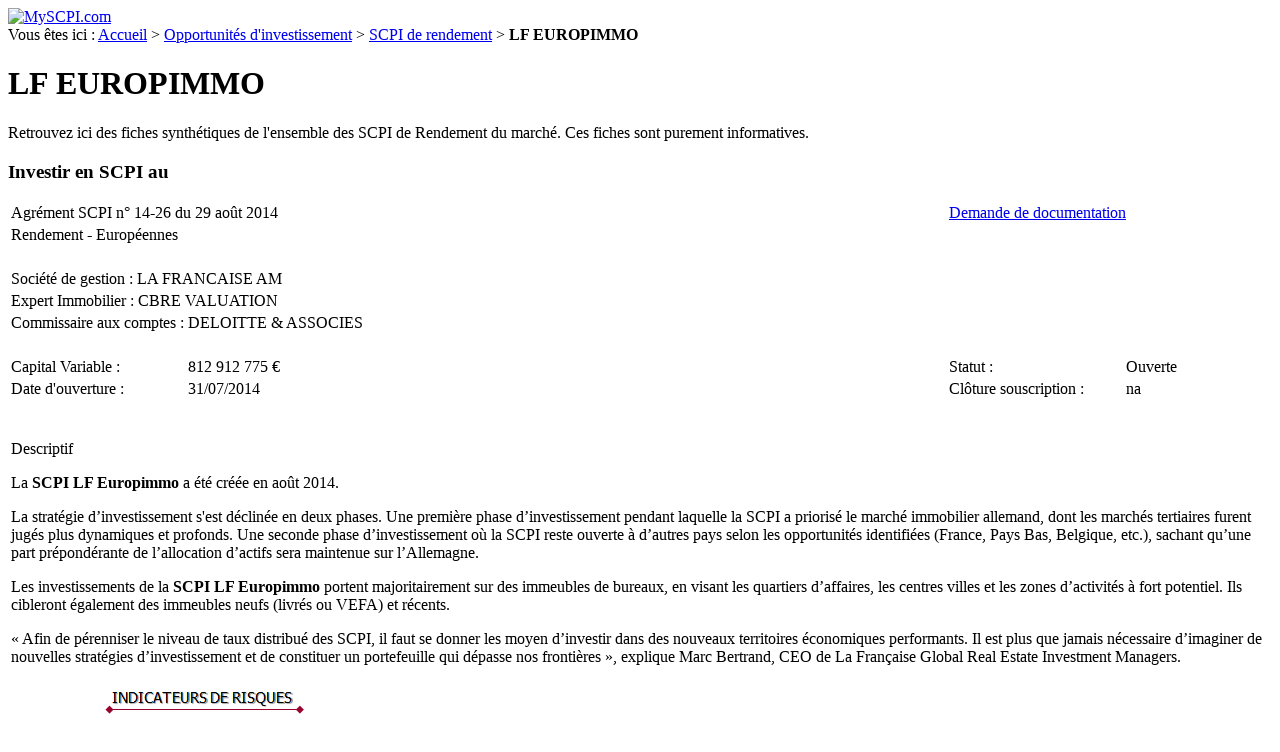

--- FILE ---
content_type: text/html; charset=utf-8
request_url: http://www.myscpi.com/opportunites-dinvestissement/scpi-de-rendement/ficheAnnu/lfp-europimmo/?preserve=1
body_size: 10062
content:
<!DOCTYPE html PUBLIC "-//W3C//DTD XHTML 1.0 Strict//EN" "http://www.w3.org/TR/xhtml1/DTD/xhtml1-strict.dtd">
<html xmlns="http://www.w3.org/1999/xhtml" lang="fr-FR">
<head>
	<!-- 
		This website is powered by TYPO3 - inspiring people to share!
		TYPO3 is a free open source Content Management Framework initially created by Kasper Skaarhoj and licensed under GNU/GPL.
		TYPO3 is copyright 1998-2009 of Kasper Skaarhoj. Extensions are copyright of their respective owners.
		Information and contribution at http://typo3.com/ and http://typo3.org/
	-->
    <title>LF EUROPIMMO : SCPI de rendement | MySCPI.com - Toute l'information pour faire son choix et investir en parts de SCPI</title>
    <base href="http://www.myscpi.com/" />
    <meta name="keywords" content="Les meilleures SCPI de Rendement, SCPI fiscales, SCPI scellier, comparatif SCPI, simulation SCPI, Fiscalité SCPI, SCPI 2011, SCPI2012, Choisir SCPI, choix SCPI, souscrire SCPI, Souscription SCPI, Achat SCPI, vente SCPI, parts de SCPI, Conseils SCPI, Question SCPI, forum SCPI, assurance vie SCPI, SCPI ouverte, vente SCPI, TRI SCPI, performances SCPI, immobilier SCPI, societe civile de placement immobilier, murs de magasin, classique diversifiée, démembrement parts de SCPI, nue propriété parts de SCPI, usufruit parts de SCPI." />
    <meta name="description" content="SCPI de Rendement - Choisir les meilleures SCPI pour investir en 2025" />
        <meta http-equiv="content-type" content="text/html; charset=UTF-8" />
    <!-- ♫ -->
    <meta http-equiv="X-UA-Compatible" content="IE=edge" />
    <!-- Force latest IE rendering engine -->
    <meta http-equiv="Expires" content="0" />
    <meta http-equiv="Pragma" content="no-cache" />
    <meta name="robots" content="INDEX,FOLLOW" />
    <meta name="generator" content="TYPO3 CMS" />
    <meta name="author" content="ARTIFICA" />
    <link rel="shortcut icon" href="/favicon.ico" type="image/x-icon" />
    <link rel="stylesheet" type="text/css" media="screen,projection,tv" href="/fileadmin/myscpi/templates/css/all.css?20120320" />
    <link rel="stylesheet" type="text/css" media="print" href="/fileadmin/myscpi/templates/css/print.css" />
    <script type="text/javascript" src="/fileadmin/myscpi/templates/js/jquery-1.5.2.min.js"></script>
    <script type="text/javascript">
    <!--//--><![CDATA[//><!--
	var _gaq = _gaq || [];
	_gaq.push(['_setAccount', 'UA-26217840-1']);
	_gaq.push(['_setAllowLinker', true]);
	_gaq.push(['_trackPageview']);
	
	(function() {
		var ga = document.createElement('script'); ga.type = 'text/javascript'; ga.async = true;
		ga.src = ('https:' == document.location.protocol ? 'https://ssl' : 'http://www') + '.google-analytics.com/ga.js';
		var s = document.getElementsByTagName('script')[0]; s.parentNode.insertBefore(ga, s);
	})();
	jQuery.noConflict();
	//--><!]]>
	</script>


</head>
<body class="page-25 level-3 chrome opportunites">
<div id="wrap">
  <div id="global">
    <div class="container">
      <div class="main">
        <div class="header">
          <div class="logo"><a href="http://www.myscpi.com/"><img src="/fileadmin/myscpi/templates/img/logo-myscpicom.png" alt="MySCPI.com" width="320" height="70" /></a></div>
        </div>
        <div class="breadcrumbs"> <span>Vous êtes ici :</span>
              <a href="http://www.myscpi.com" accesskey="1">Accueil</a> > <a href="/opportunites-dinvestissement/scpi-de-rendement/">Opportunités d'investissement</a>&nbsp;&gt;&nbsp;<a href="/opportunites-dinvestissement/scpi-de-rendement/">SCPI de rendement</a>&nbsp;&gt;&nbsp;<strong>LF EUROPIMMO</strong>

        </div>
        <div class="corps">
          <div class="content right">
            
            
            <h1 class="titrePrincipal">LF EUROPIMMO</h1>
            
            <div class="articleBody">
              <a name="c1097" class="anchor"></a><script type="application/ld+json"> 
     {  
	 "@context" : "http://schema.org", 
	 "@type" : "LocalBusiness", 
	 "name": "MySCPI.com", 
	 "url" : "http://www.myscpi.com/", 
	 "description" : "MySCPI.com, portail de conseils dédié aux SCPI de rendement. Toute l’information pour faire son choix et Investir en parts de SCPI.", 
	 "telephone" : "+33164271868", 
	 "logo" :"http://www.myscpi.com/fileadmin/myscpi/templates/img/logo-myscpicom.png", 
	 "image" :"http://www.myscpi.com/fileadmin/myscpi/templates/img/logo-myscpicom.png", 
	 "email": "contact@myscpi.com", 
	 "openingHours": [ "Mo,Tu,We,Th,Fr 09:00-20:00" ], 
	 "address": {
		 "@type": "PostalAddress", 
		 "streetAddress": "25 rue de Ponthieu", 
		 "addressRegion": "FR", 
		 "areaserved" : "EU", 
		 "postalCode": "75008" }, 
	 "contactPoint" : [ { 
	     "@type" : "ContactPoint", 
	     "telephone" : "+33164271868", 
	     "contactType" : "customer service", 
	     "hoursAvailable" : "Mo,Tu,We,Th,Fr 09:00-20:00", 
	     "availableLanguage": { 
	        "@type": "Language", 
	        "name": "French" } 
			            }
			           ] 
	  } 
	 
	 </script>


<script type="application/ld+json">
			{
				"@context": "https://schema.org",
				"@type": "SoftwareApplication",
				"name": "MySCPI",
				"operatingSystem": "Web-based",
				"applicationCategory": "Finance",
				"aggregateRating": {
					"@type": "AggregateRating",
					"ratingValue": "4.8",
					"bestRating": "5",
					"worstRating": "0",
					"ratingCount": "106"
				},
				"offers": {
					"@type": "Offer",
					"price": "0.00",
					"priceCurrency": "EUR"
				}
			}
		</script><a name="c755" class="anchor"></a><div class="rteContent"><p>Retrouvez ici des fiches synthétiques de l'ensemble des SCPI de Rendement du marché. Ces fiches sont purement informatives.</p></div><a name="c1170" class="anchor"></a> <div class="container">
        <p><h3>Investir en SCPI <span class="typed-text"></span><span class="cursor">&nbsp;</span></h3></p>
    </div>


    <script>
      const typedTextSpan = document.querySelector(".typed-text");
const cursorSpan = document.querySelector(".cursor");

const textArray = [" au comptant", " à crédit", " en assurance-vie", " en démembrement"];
const typingDelay = 90;
const erasingDelay = 100;
const newTextDelay = 2000;
let textArrayIndex = 0;
let charIndex = 0;

function type() {
    if (charIndex < textArray[textArrayIndex].length) {
        if (!cursorSpan.classList.contains("typing")) cursorSpan.classList.add("typing");
        typedTextSpan.textContent += textArray[textArrayIndex].charAt(charIndex);
        charIndex++;
        setTimeout(type, typingDelay);
    }
    else {
        cursorSpan.classList.remove("typing");
        setTimeout(erase, newTextDelay);
    }
}

function erase() {
    if (charIndex > 0) {
        if (!cursorSpan.classList.contains("typing")) cursorSpan.classList.add("typing");
        typedTextSpan.textContent = textArray[textArrayIndex].substring(0, charIndex - 1);
        charIndex--;
        setTimeout(erase, erasingDelay);
    }
    else {
        cursorSpan.classList.remove("typing");
        textArrayIndex++;
        if (textArrayIndex >= textArray.length) textArrayIndex = 0;
        setTimeout(type, typingDelay + 750);
    }
}

document.addEventListener("DOMContentLoaded", function () {
    if (textArray.length) setTimeout(type, newTextDelay + 250);
});
    </script>
<a name="c117" class="anchor"></a><script language="javascript" type="text/javascript" src="/fileadmin/myscpi/templates/js/highcharts-2.1.9.js"></script>
<script language="javascript" type="text/javascript" src="/fileadmin/myscpi/templates/js/highcharts-theme.js?20120113"></script>
<div class="ficheAnnuaire">
    <table>
      <tr>
      <td colspan="3" class="tdfirst">Agr&eacute;ment SCPI n&deg; 14-26 du 29 août 2014</td>
      <td colspan="2" class="tdlast align-right"><a class="bouton" href="/opportunites-dinvestissement/demande-de-documentation/?scpiTitle=LF+EUROPIMMO">Demande de documentation</a></td>
      </tr>
      <tr><td colspan="5" class="tdfirst">Rendement  - 
        Européennes
    </td></tr>
      <tr>
        <td colspan="5">&nbsp;</td>
      </tr>
      <tr><td colspan="5" class="tdfirst">Soci&eacute;t&eacute; de gestion : <span class="society">LA FRANCAISE AM</span></td></tr>
      <tr><td colspan="5" class="tdfirst">Expert Immobilier : CBRE VALUATION</td></tr>
      <tr><td colspan="5" class="tdfirst">Commissaire aux comptes : DELOITTE & ASSOCIES</td></tr>
      <tr>
        <td colspan="5">&nbsp;</td>
      </tr>
      <tr>
        <td width="170" class="tdfirst">Capital Variable :</td>
        <td width="140" class="align-right">812 912 775 &euro;</td>
        <td>&nbsp;</td>
        <td width="170">Statut :</td>
        <td width="140" class="tdlast align-right">Ouverte</td>
      </tr>
      <tr>
        <td class="tdfirst">Date d'ouverture :</td>
        <td class="align-right">31/07/2014</td>
        <td>&nbsp;</td>
        <td>Cl&ocirc;ture souscription :</td>
        <td class="tdlast align-right">na</td>
      </tr>
      <tr>
        <td colspan="5">&nbsp;</td>
      </tr>
              <tr>        <td colspan="5">            <p class="titre2">Descriptif</p>            <div class="rteContent"><div class="indent"><p>La<strong> SCPI LF Europimmo</strong> a été créée en août 2014.</p></div><div></div><div><p>La stratégie d’investissement s'est déclinée en deux phases. Une première phase d’investissement pendant laquelle la SCPI a priorisé le marché immobilier allemand, dont les marchés tertiaires furent jugés plus dynamiques et profonds. Une seconde phase d’investissement où la SCPI reste ouverte à d’autres pays selon les opportunités identifiées (France, Pays Bas, Belgique, etc.), sachant qu’une part prépondérante de l’allocation d’actifs sera maintenue sur l’Allemagne.</p></div><div><p>Les investissements de la <strong>SCPI LF Europimmo</strong> portent majoritairement sur des immeubles de bureaux, en visant les quartiers d’affaires, les centres villes et les zones d’activités à fort potentiel. Ils cibleront également des immeubles neufs (livrés ou VEFA) et récents.</p></div><div><p>« Afin de pérenniser le niveau de taux distribué des SCPI, il faut se donner les moyen d’investir dans des nouveaux territoires économiques performants. Il est plus que jamais nécessaire d’imaginer de nouvelles stratégies d’investissement et de constituer un portefeuille qui dépasse nos frontières », explique Marc Bertrand, CEO de La Française Global Real Estate Investment Managers.</p>
<p class="align-center"><img src="/uploads/RTEmagicC_Risque_3_2f4d2d.png.png" width="371" height="65" alt="" /></p>
<p class="align-center"><strong>Lien du DIC (document d'informations clés) en cliquant ci dessus</strong></p></div></div>        </td>      </tr>        
      <tr>
        <td colspan="5"><p class="titre2">Parts</p></td>
      </tr>
      <tr>
        <td class="tdfirst">Valeur nominale :</td>
        <td class="align-right">400 &euro;</td>
        <td>&nbsp;</td>
        <td>Frais de souscription HT :</td>
        <td class="tdlast align-right">8,00 %</td>
      </tr>
      <tr>
        <td class="tdfirst">Prime &eacute;mission :</td>
        <td class="align-right">325 &euro;</td>
        <td>&nbsp;</td>
        <td>Frais de gestion HT :</td>
        <td class="tdlast align-right">10,00 %</td>
      </tr>
      <tr>
        <td class="tdfirst"><strong>Prix de souscription :</strong></td>
        <td class="align-right"><strong>725 &euro;</strong></td>
        <td>&nbsp;</td>
        <td>D&eacute;lais de jouissance :</td>
        <td class="tdlast align-right">0 mois</td>
      </tr>
      <tr>
        <td colspan="5">&nbsp;</td>
      </tr>
      <tr>
        <td class="tdfirst">Valeur de r&eacute;alisation :</td>
        <td class="align-right">642,75 &euro;</td>
        <td>&nbsp;</td>
        <td>Minimum souscription :</td>
        <td class="tdlast align-right">5 parts</td>
      </tr>
      <tr>
        <td class="tdfirst">Valeur de reconstitution :</td>
        <td class="align-right">779,36 &euro;</td>
        <td>&nbsp;</td>
        <td>&nbsp;</td>
        <td class="tdlast align-right">soit 4 725 &euro;</td>
      </tr>
      <tr>
        <td colspan="5">&nbsp;</td>
      </tr>
      <tr>
        <td class="tdfirst">Nombre de parts actuel :</td>
        <td class="align-right">1 121 259</td>
        <td>&nbsp;</td>
        <td>Nombre d'associ&eacute;s actuel :</td>
        <td class="tdlast align-right">15 215</td>
      </tr>
      <!--
      <tr>
        <td class="tdfirst">RAN par part :</td>
        <td class="align-right">2,15 &euro;</td>
        <td>&nbsp;</td>
        <td>PGR par part :</td>
        <td class="tdlast align-right">0,08 &euro;</td>
      </tr>
      -->
      <tr>
        <td class="tdfirst" colspan="5"><p class="titre3">March&eacute; secondaire</p></td>
      </tr>
      <tr class="tableauLigneAlternee">
        <td class="tdfirst">Confrontations :</td>
        <td class="align-right">continue</td>
        <td>&nbsp;</td>
        <td>Dernier prix d'ex&eacute;cution :</td>
        <td class="tdlast align-right">667,00 &euro;</td>
      </tr>
      <tr class="tableauLigneAlternee">
        <td class="tdfirst">Taux de rotation du capital :</td>
        <td class="align-right">2,50 %</td>
        <td>&nbsp;</td>
        <td>Frais de cession HT :</td>
        <td class="tdlast align-right"></td>
      </tr>
      <tr class="tableauLigneAlternee">
        <td class="tdfirst">Parts en attente de cession :</td>
        <td class="align-right">2,29 %</td>
        <td>&nbsp;</td>
        <td>Droit de mutation :</td>
        <td class="tdlast align-right">5,00 %</td>
      </tr>
      <tr class="tableauLigneAlternee">
        <td colspan="2" class="align-right">soit 25 699 part(s)</td>
        <td>&nbsp;</td>
        <td>Dernier prix acqu&eacute;reur :</td>
        <td class="tdlast align-right">725,00 &euro;</td>
      </tr>
      <tr>
        <td colspan="5"><p class="titre2">Patrimoine</p></td>
      </tr>
      <tr>
        <td class="tdfirst">Valeur nette comptable :</td>
        <td class="align-right">1 048 087 110 &euro;</td>
        <td>&nbsp;</td>
        <td>Nombre d'immeubles :</td>
        <td class="tdlast align-right">52</td>
      </tr>
      <tr>
        <td class="tdfirst">Valeur v&eacute;nale :</td>
        <td class="align-right">879 350 287 &euro;</td>
        <td>&nbsp;</td>
        <td>Nombre de locataires :</td>
        <td class="tdlast align-right">214</td>
      </tr>
      <tr>
        <td class="tdfirst">Valeur de reconstitution :</td>
        <td class="align-right">1 050 349 052 &euro;</td>
        <td>&nbsp;</td>
        <td>Surface totale :</td>
        <td class="tdlast align-right">265 346 m²</td>
      </tr>
      <tr>
        <td colspan="5">&nbsp;</td>
      </tr>
      <tr>
        <td colspan="2" width="320">
        <div id="graphGeo" style="width:320px;height:240px;margin:0 auto;" class="graph">
            <p><strong>R&eacute;partition g&eacute;ographique :</strong></p>
            <ul>
            <li>Allemagne - 63.58%</li>
            <li>Royaume Uni / Irlande - 21.00%</li>
            <li>Benelux - 5.67%</li>
            <li>France - 9.12%</li>
            <li>Espagne - 0.63%</li>
            </ul>
        </div>
                <script type="text/javascript">        var graphGeo;        jQuery(document).ready(function(){           graphGeo = new Highcharts.Chart({              chart: {                 renderTo: 'graphGeo',              },              title: {                 text: 'Répartition géographique',              },               series: [{                 type: 'pie',                 name: 'Graph',                 data: [{name: '<b>Allemagne</b> : 63.58%',y: 63.58},{name: '<b>Royaume Uni / Irlande</b> : 21.00%',y: 21.00},{name: '<b>Benelux</b> : 5.67%',y: 5.67},{name: '<b>France</b> : 9.12%',y: 9.12},{name: '<b>Espagne</b> : 0.63%',y: 0.63}],              }]           });        });        </script>                
        </td>
        <td>&nbsp;</td>
        <td colspan="2" width="320">
        <div id="graphSecteur" style="width:320px;height:240px;margin:0 auto;" class="graph">
            <p><strong>R&eacute;partition par secteur :</strong></p>
             <ul>
            <li>Bureaux - 78.97%</li>
            <li>Commerces - 12.02%</li>
            <li>Hôtels - 6.34%</li>
            <li>Activités et Entrepôts - 2.55%</li>
            <li>Santé - 0.12%</li>
            </ul>
        </div>
                <script type="text/javascript">        var graphSecteur;        jQuery(document).ready(function(){           graphSecteur = new Highcharts.Chart({              chart: {                 renderTo: 'graphSecteur',              },              title: {                 text: 'Répartition par secteur',              },               series: [{                 type: 'pie',                 name: 'Graph',                 data: [{name: '<b>Bureaux</b> : 78.97%',y: 78.97},{name: '<b>Commerces</b> : 12.02%',y: 12.02},{name: '<b>Hôtels</b> : 6.34%',y: 6.34},{name: '<b>Activités et Entrepôts</b> : 2.55%',y: 2.55},{name: '<b>Santé</b> : 0.12%',y: 0.12}]              }]           });        });        </script>                
        </td>
      </tr>
      <tr>
        <td colspan="5">&nbsp;</td>
      </tr>
	  <tr>
        <td colspan="2" width="320"><div id="graphANR" style="width:320px;height:160px;" class="graph"></div>            <script type="text/javascript">var graphANR;jQuery(document).ready(function(){graphANR = new Highcharts.Chart({chart: {renderTo: 'graphANR',defaultSeriesType: 'column'},plotOptions: {column: { dataLabels: {   formatter: function() {  return this.y +'€';   }}  },},title: {text: 'RAN par part',margin:20,},tooltip: {formatter: function() {return ''+ this.x +': '+ this.y +' €';}},xAxis: {categories: ['2019','2020','2021','2022','2023','2024']},yAxis: { gridLineWidth:0, title: {text: '', }, showLastLabel:false},series: [{name: '',data: [2.61,4.34,2.79,3.67,1.20,2.15]}],});});            </script></td>
        <td>&nbsp;</td>
        <td colspan="2" width="320"><div id="graphOccupation" style="width:320px;height:160px;" class="graph"></div>            <script type="text/javascript">var graphOccupation;jQuery(document).ready(function(){graphOccupation = new Highcharts.Chart({chart: {renderTo: 'graphOccupation',defaultSeriesType: 'column'},title: {text: 'Historique taux d\'occupation',margin:20,},tooltip: {formatter: function() {return ''+ this.x +': '+ this.y +' %';}},xAxis: {categories: ['2020','2021','2022','2023','2024','2025']},yAxis: { gridLineWidth:0, title: {text: '', }, showLastLabel:false},series: [{name: '',data: [95.50,95.30,96.00,95.90,97.40,98.40]}],});});            </script></td>
      </tr>
      <tr>
        <td colspan="5">&nbsp;</td>
      </tr>
      <tr>
        <td colspan="5"><p class="titre2">Performances</p></td>
      </tr>
      <tr>
        <td colspan="2" class="tdfirst"><strong>Rendement pr&eacute;visionnel 2025 : 4.00%</strong></td>
        <td colspan="3" class="tdlast"><table class="performances">
							  <tr>
								<th>&nbsp;</th>
								<th>Rendement annuel</th>
								<th>Valeur de la part</th>
								<th>Performance globale</th>
							  </tr>
							  <tr>
									<td>2024</td>
									<td>4,30%</td>
									<td>0,00%</td>
									<td>4,30%</td>
								  </tr><tr>
									<td>2023</td>
									<td>4,20%</td>
									<td>-9,57%</td>
									<td>-5,37%</td>
								  </tr><tr>
									<td>2022</td>
									<td>4,32%</td>
									<td>0,00%</td>
									<td>4,32%</td>
								  </tr><tr>
									<td>2021</td>
									<td>4,02%</td>
									<td>0,00%</td>
									<td>4,02%</td>
								  </tr><tr>
									<td>2020</td>
									<td>4,02%</td>
									<td>1,46%</td>
									<td>5,48%</td>
								  </tr><tr>
									<td>2019</td>
									<td>4,05%</td>
									<td>1,48%</td>
									<td>5,53%</td>
								  </tr><tr>
									<td>2018</td>
									<td>4,18%</td>
									<td>0,00%</td>
									<td>4,18%</td>
								  </tr><tr>
									<td>2017</td>
									<td>4,22%</td>
									<td>1,50%</td>
									<td>5,72%</td>
								  </tr><tr>
									<td>2016</td>
									<td>4,56%</td>
									<td>0,00%</td>
									<td>4,56%</td>
								  </tr><tr>
									<td>2015</td>
									<td>4,56%</td>
									<td>0,00%</td>
									<td>4,56%</td>
								  </tr>
							</table><p>&nbsp;</p></td>
      </tr>
            <tr>        <td colspan="5">        <div id="graphAcquereur" style="width:690px;height:240px;margin:0 auto;" class="graph"></div><script type="text/javascript">var graphAcquereur;jQuery(document).ready(function(){graphAcquereur = new Highcharts.Chart({chart: {renderTo: 'graphAcquereur',defaultSeriesType: 'column'},plotOptions: {column: { dataLabels: {   formatter: function() {  return this.y +'€';   }}  },},title: {text: 'Historique du prix acquéreur',margin:20,},tooltip: {formatter: function() {return ''+ this.x +': '+ this.y +' €';}},xAxis: {categories: ['2014','2015','2016','2017','2018','2019','2020','2021','2022','2023','2024','Actuel']},yAxis: { gridLineWidth:0, title: {text: '', }, showLastLabel:false},series: [{name: '',data: [1000.00,1000.00,1000.00,1015.00,1015.00,1030.00,1045.00,1045.00,1045.00,945.00,945.00,{y : 725.00,color:'#d99795'}]}],});});        </script>        </td>      </tr>      <tr style="display:none;">        <td colspan="5">        <div id="graphPerfo" style="width:690px;height:240px;margin:0 auto;" class="graph"></div><script type="text/javascript">        var graphPerf;        jQuery(document).ready(function(){           graphPerf = new Highcharts.Chart({              chart: {                 renderTo: 'graphPerfo',                 zoomType: 'xy'              },              title: {                 text: ' '              },              subtitle: {                 text: ''              },                legend: {                     enabled: false                },              xAxis: [{                 categories: [2015,2016,2017,2018,2019,2020,2021,2022,2023,2024]              }],              yAxis: [{                  labels: {                    formatter: function() {                       return this.value +'%';                    },                    style: {                       color: '#99042F'                    }                 },                 title: {                    text: 'Rendement annuel',                    style: {                       color: '#99042F'                    }                 }              }, {                  title: {                    text: 'Valeur de la part',                    style: {                       color: '#4f81bd'                    }                 },                 labels: {                    formatter: function() {                       return this.value +'%';                    },                    style: {                       color: '#4f81bd'                    }                 },                 opposite: true              }],              tooltip: {                 formatter: function() {                    return this.x +' : '+ this.y + '%';                 }              },              series: [{                 name: 'Valeur de la part',                 color: '#4f81bd',                 type: 'column',                 yAxis: 1,                 data: [0.00,0.00,1.50,0.00,1.48,1.46,0.00,0.00,-9.57,0.00]                                  }, {                 name: 'Rendement annuel',                 color: '#99042F',                 type: 'line',                 data: [4.56,4.56,4.22,4.18,4.05,4.02,4.02,4.32,4.20,4.30]              }]           });        </script>        </td>      </tr>      
      <tr>
        <td colspan="5">&nbsp;</td>
      </tr>
      <tr>
          <td colspan="5" class="tdlast align-right"><a class="bouton" href="/opportunites-dinvestissement/demande-de-documentation/demande-de-souscription/?scpiTitle=LF+EUROPIMMO">Demande de souscription</a></td>
      </tr>
    </table>
<p class="backList"><a href="/opportunites-dinvestissement/scpi-de-rendement/">Retour &agrave; la liste</a></p>
<p class="scpilegend">na = non applicable (ou donn&eacute;e non disponible) - RAN = report &agrave; nouveau - PGR = provision pour grosses r&eacute;parations</p>
<p class="infos">Les chiffres et donn&eacute;es pr&eacute;sent&eacute;s ici proviennent des statuts, notes d'information, rapport annuels et bulletins trimestriels des SCPI concern&eacute;es et sont donc v&eacute;rifi&eacute;s et avalis&eacute;s par l'Autorit&eacute; des March&eacute;s Financiers, la soci&eacute;t&eacute; de gestion, le conseil de surveillance et/ou l'assembl&eacute;e g&eacute;n&eacute;rale.</p>
</div>
<a name="c1024" class="anchor"></a>	<div class="align-center">
        <div class="media-image" style="width:331px">
        <a href="https://fr.trustpilot.com/review/www.myscpi.com" target="_blank"><img src="/fileadmin/myscpi/MEDIA/Analyses/Les_SCPI_plus_en_details/Trustpilot/excellent-rating-myscpi-trustpilot.png" width="331" height="36" alt="Avis excellent sur trutpilot" /></a>
        </div>
    </div>
<a name="c1580" class="anchor"></a><div class="rteContent"><p class="align-left"><strong>Avertissements :<br /><br /></strong></p><ul><li class="align-left">Une possibilité de rendement élevé s'accompagne toujours d'un risque élevé.</li><li class="align-left">Les performances passées ne préjugent pas des performances passées.</li><li class="align-left">Ces investissements présentent un risque de perte en capital.</li></ul></div>
            </div>
            
          </div>
          <div class="sidebarLeft left">
                <div class="navColGauche">
    	<h2>Opportunités d'investissement</h2>
        <ul>
            <li  class="page-item-25 page-item-first current_page_item">
                <a href="/opportunites-dinvestissement/scpi-de-rendement/" title="SCPI de rendement">SCPI de rendement</a>
    <ul class="menuSubGauche">
        <li class="page-item-416 page-item-first"><a href="/opportunites-dinvestissement/scpi-de-rendement/scpi-de-bureaux/" title="SCPI de Bureaux">SCPI de Bureaux</a></li>
        <li class="page-item-474"><a href="/opportunites-dinvestissement/scpi-de-rendement/scpi-de-commerces/" title="SCPI de Commerces">SCPI de Commerces</a></li>
        <li class="page-item-417"><a href="/opportunites-dinvestissement/scpi-de-rendement/scpi-diversifiees/" title="SCPI Diversifiées">SCPI Diversifiées</a></li>
        <li class="page-item-473"><a href="/opportunites-dinvestissement/scpi-de-rendement/scpi-europeennes/" title="SCPI Européennes">SCPI Européennes</a></li>
        <li class="page-item-475"><a href="/opportunites-dinvestissement/scpi-de-rendement/scpi-specialisees/" title="SCPI Spécialisées">SCPI Spécialisées</a></li>
        <li class="page-item-476 page-item-last"><a href="/opportunites-dinvestissement/scpi-de-rendement/scpi-de-plus-values/" title="SCPI de Plus-Values">SCPI de Plus-Values</a></li>
    </ul>
            </li>
            <li  class="page-item-26">
                <a href="/opportunites-dinvestissement/scpi-fiscales/" title="SCPI fiscales">SCPI fiscales</a>
            </li>
            <li  class="page-item-387">
                <a href="/opportunites-dinvestissement/assurance-vie-myscpi-netlife/assurance-vie-myscpi-netlife/" title="Assurance-vie - MySCPI Netlife">Assurance-vie - MySCPI Netlife</a>
            </li>
            <li  class="page-item-407 page-item-last">
                <a href="/opportunites-dinvestissement/scpi-en-demembrement/" title="SCPI en démembrement">SCPI en démembrement</a>
            </li>
        </ul>
    </div>
<a name="c1559" class="anchor"></a><div class="rteContent"><p><a href="/souscription-scpi-sofidynamic/" target="_self" class="internal-link" ><img height="195" width="196" src="/uploads/RTEmagicC_SOFIDYNAMIC-Accueil-2_02.png.png" alt="" /></a></p></div><a name="c950" class="anchor"></a>	<div>
        <div class="media-image" style="width:197px">
        <a href="/analyses/les-scpi-plus-en-details/le-financement-de-parts-de-scpi-a-credit/"><img src="/fileadmin/myscpi/MEDIA/Accueil/CTA_Credit_liserets.png" width="197" height="90" alt="Investir SCPI à crédit" /></a>
        </div>
    </div>
<a name="c1202" class="anchor"></a>	<div class="align-center image">
        <div class="media-image" style="width:194px">
        <a href="/contact/"><img src="/fileadmin/myscpi/MEDIA/Accueil/contact.gif" width="194" height="96" alt="Besoin d'informations contactez nos conseillers SCPI" /></a>
        </div>
    </div>
<a name="c939" class="anchor"></a>	<div>
        <div class="media-image" style="width:190px">
        <a href="/opportunites-dinvestissement/scpi-en-demembrement/"><img src="/fileadmin/myscpi/MEDIA/Accueil/Offre_plateforme_demembrement_01.jpg" width="190" height="190" alt="Investir en nu propriété" /></a>
        </div>
    </div>
<a name="c938" class="anchor"></a><a name="c238" class="anchor"></a>
          </div>
        </div>
        <div class="navPrincipal">
    <ul>
        <li id="page-item-3"  class="page-item-3 page-item-first">
            <a href="/accueil/" class="nav-n1" title="Accueil">Accueil</a>
        </li>
        <li id="page-item-4"  class="page-item-4">
            <a href="/presentation-des-scpi/comment-ca-marche/definition-et-principe/" class="nav-n1" title="Présentation des SCPI">Présentation des SCPI</a>
    <ul class="menuSub">
        <li  class="page-item-12 page-item-first">
            <a href="/presentation-des-scpi/comment-ca-marche/definition-et-principe/" title="Comment ça marche">Comment ça marche</a>
        </li>
        <li  class="page-item-13">
            <a href="/presentation-des-scpi/les-avantages-et-les-risques/" title="Les avantages et les risques">Les avantages et les risques</a>
        </li>
        <li  class="page-item-14">
            <a href="/presentation-des-scpi/les-objectifs-patrimoniaux/" title="Les objectifs patrimoniaux">Les objectifs patrimoniaux</a>
        </li>
        <li  class="page-item-15">
            <a href="/presentation-des-scpi/la-revente-des-parts-de-scpi/" title="La revente des parts de SCPI">La revente des parts de SCPI</a>
        </li>
        <li  class="page-item-16">
            <a href="/presentation-des-scpi/frais-et-fiscalite-des-scpi/" title="Frais et fiscalité des SCPI">Frais et fiscalité des SCPI</a>
        </li>
        <li  class="page-item-19 page-item-last">
            <a href="/presentation-des-scpi/historique-de-performances-des-scpi-de-rendement/" title="Historique de performances des SCPI de rendement">Historique de performances des SCPI de rendement</a>
        </li>
    </ul>
        </li>
        <li id="page-item-5"  class="page-item-5 current_page_ancestor current_page_parent">
            <a href="/opportunites-dinvestissement/scpi-de-rendement/" class="nav-n1" title="Opportunités d'investissement">Opportunités d'investissement</a>
    <ul class="menuSub">
        <li  class="page-item-25 page-item-first current_page_item">
            <a href="/opportunites-dinvestissement/scpi-de-rendement/" title="SCPI de rendement">SCPI de rendement</a>
        </li>
        <li  class="page-item-26">
            <a href="/opportunites-dinvestissement/scpi-fiscales/" title="SCPI fiscales">SCPI fiscales</a>
        </li>
        <li  class="page-item-387">
            <a href="/opportunites-dinvestissement/assurance-vie-myscpi-netlife/assurance-vie-myscpi-netlife/" title="Assurance-vie - MySCPI Netlife">Assurance-vie - MySCPI Netlife</a>
        </li>
        <li  class="page-item-407 page-item-last">
            <a href="/opportunites-dinvestissement/scpi-en-demembrement/" title="SCPI en démembrement">SCPI en démembrement</a>
        </li>
    </ul>
        </li>
        <li id="page-item-6"  class="page-item-6">
            <a href="/votre-etude/" class="nav-n1" title="Votre Etude">Votre Etude</a>
    <ul class="menuSub">
        <li  class="page-item-28 page-item-first page-item-last">
            <a href="/votre-etude/comparaison-de-scpi/" title="Comparaison de SCPI">Comparaison de SCPI</a>
        </li>
    </ul>
        </li>
        <li id="page-item-7"  class="page-item-7">
            <a href="/analyses/les-scpi-plus-en-details/" class="nav-n1" title="Analyses">Analyses</a>
    <ul class="menuSub">
        <li  class="page-item-34 page-item-first">
            <a href="/analyses/les-scpi-plus-en-details/" title="Les SCPI plus en détails">Les SCPI plus en détails</a>
        </li>
        <li  class="page-item-561">
            <a href="/analyses/classement-des-scpi-2024/" title="Classement des SCPI 2024">Classement des SCPI 2024</a>
        </li>
        <li  class="page-item-546">
            <a href="/analyses/classement-des-scpi-2023/" title="Classement des SCPI 2023">Classement des SCPI 2023</a>
        </li>
        <li  class="page-item-525">
            <a href="/analyses/classement-des-scpi-2022/" title="Classement des SCPI 2022">Classement des SCPI 2022</a>
        </li>
        <li  class="page-item-481">
            <a href="/analyses/classement-des-scpi-2021/" title="Classement des SCPI 2021">Classement des SCPI 2021</a>
        </li>
        <li  class="page-item-456">
            <a href="/analyses/classement-des-scpi-2020/" title="Classement des SCPI 2020">Classement des SCPI 2020</a>
        </li>
        <li  class="page-item-450">
            <a href="/analyses/classement-des-scpi-2019/" title="Classement des SCPI 2019">Classement des SCPI 2019</a>
        </li>
        <li  class="page-item-433">
            <a href="/analyses/classement-des-scpi-2018/" title="Classement des SCPI 2018">Classement des SCPI 2018</a>
        </li>
        <li  class="page-item-418">
            <a href="/analyses/classement-des-scpi-2017/" title="Classement des SCPI 2017">Classement des SCPI 2017</a>
        </li>
        <li  class="page-item-360">
            <a href="/analyses/classement-des-scpi-2016/" title="Classement des SCPI 2016">Classement des SCPI 2016</a>
        </li>
        <li  class="page-item-393">
            <a href="/analyses/classement-des-scpi-2015/" title="Classement des SCPI 2015">Classement des SCPI 2015</a>
        </li>
        <li  class="page-item-57">
            <a href="/analyses/actualites/" title="Actualités">Actualités</a>
        </li>
        <li  class="page-item-39 page-item-last">
            <a href="/analyses/lexique/" title="Lexique">Lexique</a>
        </li>
    </ul>
        </li>
        <li id="page-item-8"  class="page-item-8">
            <a href="/qui-sommes-nous/presentation-myscpicom/" class="nav-n1" title="Qui sommes Nous">Qui sommes Nous</a>
    <ul class="menuSub">
        <li  class="page-item-40 page-item-first">
            <a href="/qui-sommes-nous/presentation-myscpicom/" title="Présentation MySCPI.com">Présentation MySCPI.com</a>
        </li>
        <li  class="page-item-41">
            <a href="/qui-sommes-nous/notre-philosophie/" title="Notre philosophie">Notre philosophie</a>
        </li>
        <li  class="page-item-42 page-item-last">
            <a href="/qui-sommes-nous/nos-services/" title="Nos services">Nos services</a>
        </li>
    </ul>
        </li>
        <li id="page-item-9"  class="page-item-9 page-item-last">
            <a href="/contact/" class="nav-n1" title="Contact">Contact</a>
        </li>
    </ul>
</div>    

        
        <div class="footer">
          <div class="footerContent">
            <ul class="footer-sitemap">
    <li class="level1 alter">
        <strong>Présentation des SCPI</strong>
    <ul class="menuliste">
        <li><a href="/presentation-des-scpi/comment-ca-marche/definition-et-principe/" title="Comment fonctionne une SCPI">Comment fonctionne une SCPI</a>
        </li>
        <li><a href="/presentation-des-scpi/les-avantages-et-les-risques/" title="Les avantages et les risques">Les avantages et les risques</a>
        </li>
        <li><a href="/presentation-des-scpi/les-objectifs-patrimoniaux/" title="Les objectifs patrimoniaux">Les objectifs patrimoniaux</a>
        </li>
        <li><a href="/presentation-des-scpi/la-revente-des-parts-de-scpi/" title="La revente des parts de SCPI">La revente des parts de SCPI</a>
        </li>
        <li><a href="/presentation-des-scpi/frais-et-fiscalite-des-scpi/" title="Frais et fiscalité des SCPI">Frais et fiscalité des SCPI</a>
        </li>
        <li><a href="/presentation-des-scpi/historique-de-performances-des-scpi-de-rendement/" title="Historiques de performances">Historiques de performances</a>
        </li>
        <li><a href="/analyses/les-scpi-plus-en-details/les-avantages-du-demembrement-de-parts-de-scpi/" title="Les avantages de la nue-propriété">Les avantages de la nue-propriété</a>
        </li>
    </ul>
    </li>
    <li class="level1 alter">
        <strong>Autour des SCPI</strong>
    <ul class="menuliste">
        <li><a href="/analyses/les-scpi-plus-en-details/" title="SCPI plus en détails">SCPI plus en détails</a>
    <ul class="menuliste">
        <li><a href="/analyses/les-scpi-plus-en-details/le-financement-de-parts-de-scpi-a-credit/" title="Financement de part de SCPI">Financement de part de SCPI</a>
        </li>
        <li><a href="/analyses/les-scpi-plus-en-details/usufruit-et-nue-propriete-de-parts-de-scpi/" title="Démembrement de part de SCPI">Démembrement de part de SCPI</a>
        </li>
        <li><a href="/analyses/les-scpi-plus-en-details/comparatif-scpi-sans-frais/" title="Comparatif SCPI sans frais de souscription">Comparatif SCPI sans frais de souscription</a>
        </li>
        <li><a href="/analyses/les-scpi-plus-en-details/scpi-en-nue-propriete-ayez-une-vision-globale-de-la-decote/" title="Bien choisir sa SCPI en nue-propriété">Bien choisir sa SCPI en nue-propriété</a>
        </li>
    </ul>
        </li>
        <li><a href="/votre-etude/" title="Votre Etude">Votre Etude</a>
    <ul class="menuliste">
        <li><a href="/votre-etude/comparaison-de-scpi/" title="Comparatif SCPI">Comparatif SCPI</a>
        </li>
    </ul>
        </li>
    </ul>
    </li>
    <li class="level1 alter">
        <strong>SCPI de rendement</strong>
    <ul class="menuliste">
        <li><a href="http://myscpi.com/opportunites-dinvestissement/scpi-de-rendement/ficheAnnu/remake-live/" title="REMAKE LIVE">REMAKE LIVE</a>
        </li>
        <li><a href="http://www.myscpi.com/opportunites-dinvestissement/scpi-de-rendement/ficheAnnu/iroko-zen/" title="IROKO ZEN">IROKO ZEN</a>
        </li>
        <li><a href="http://myscpi.com/opportunites-dinvestissement/scpi-de-rendement/ficheAnnu/epsilon-360/" title="EPSICAP NANO">EPSICAP NANO</a>
        </li>
        <li><a href="http://www.myscpi.com/opportunites-dinvestissement/scpi-de-rendement/ficheAnnu/activimmo/" title="ACTIVIMMO">ACTIVIMMO</a>
        </li>
        <li><a href="http://www.myscpi.com/opportunites-dinvestissement/scpi-de-rendement/ficheAnnu/corum-convictions/" title="CORUM ORIGIN">CORUM ORIGIN</a>
        </li>
        <li><a href="http://www.myscpi.com/opportunites-dinvestissement/scpi-de-rendement/ficheAnnu/epargne-pierre/" title="EPARGNE PIERRE">EPARGNE PIERRE</a>
        </li>
        <li><a href="http://www.myscpi.com/opportunites-dinvestissement/scpi-de-rendement/ficheAnnu/kyaneos-pierre/" title="KYANEOS PIERRE">KYANEOS PIERRE</a>
        </li>
        <li><a href="http://myscpi.com/opportunites-dinvestissement/scpi-de-rendement/ficheAnnu/transitions-europe/" title="TRANSITIONS EUROPE">TRANSITIONS EUROPE</a>
        </li>
    </ul>
    </li>
    <li class="level1 alter">
        <strong>SCPI Européennes</strong>
    <ul class="menuliste">
        <li><a href="http://www.myscpi.com/opportunites-dinvestissement/scpi-de-rendement/ficheAnnu/epargne-pierre-europe/" title="EPARGNE PIERRE EUROPE">EPARGNE PIERRE EUROPE</a>
        </li>
        <li><a href="http://www.myscpi.com/opportunites-dinvestissement/scpi-de-rendement/ficheAnnu/iroko-atlas/" title="IROKO ATLAS">IROKO ATLAS</a>
        </li>
        <li><a href="http://www.myscpi.com/opportunites-dinvestissement/scpi-de-rendement/ficheAnnu/scpi-ncap-continent/" title="NCAP CONTINENT">NCAP CONTINENT</a>
        </li>
        <li><a href="http://www.myscpi.com/opportunites-dinvestissement/scpi-de-rendement/ficheAnnu/upeka/" title="UPEKA">UPEKA</a>
        </li>
        <li><a href="http://myscpi.com/opportunites-dinvestissement/scpi-de-rendement/ficheAnnu/log-in/" title="LOG IN">LOG IN</a>
        </li>
        <li><a href="http://www.myscpi.com/opportunites-dinvestissement/scpi-de-rendement/ficheAnnu/eurovalys/" title="EUROVALYS">EUROVALYS</a>
        </li>
        <li><a href="http://myscpi.com/opportunites-dinvestissement/scpi-de-rendement/ficheAnnu/coeur-deurope/" title="COEUR D'EUROPE">COEUR D'EUROPE</a>
        </li>
        <li><a href="http://myscpi.com/opportunites-dinvestissement/scpi-de-rendement/ficheAnnu/sofidy-europe-invest/" title="SOFIDY EUROPE INVEST">SOFIDY EUROPE INVEST</a>
        </li>
    </ul>
    </li>
    <li class="level1 alter">
        <strong>Nouvelles SCPI</strong>
    <ul class="menuliste">
        <li><a href="http://www.myscpi.com/opportunites-dinvestissement/scpi-de-rendement/ficheAnnu/comete/" title="COMETE">COMETE</a>
        </li>
        <li><a href="http://myscpi.com/opportunites-dinvestissement/scpi-de-rendement/ficheAnnu/osmo-energie//" title="OSMO ENERGIE">OSMO ENERGIE</a>
        </li>
        <li><a href="http://www.myscpi.com/opportunites-dinvestissement/scpi-de-rendement/ficheAnnu/edmond-de-rothschild-europa/" title="EDMOND DE ROTHSCHILD EUROPA">EDMOND DE ROTHSCHILD EUROPA</a>
        </li>
        <li><a href="http://myscpi.com/opportunites-dinvestissement/scpi-de-rendement/ficheAnnu/wemo-one/" title="SCPI WEMO ONE">SCPI WEMO ONE</a>
        </li>
        <li><a href="http://www.myscpi.com/opportunites-dinvestissement/scpi-de-rendement/ficheAnnu/elevation-tertiom/" title="ELEVATION TERTIOM">ELEVATION TERTIOM</a>
        </li>
        <li><a href="http://www.myscpi.com/opportunites-dinvestissement/scpi-de-rendement/ficheAnnu/mistral-selection/" title="MISTRAL SELECTION">MISTRAL SELECTION</a>
        </li>
        <li><a href="http://myscpi.com/opportunites-dinvestissement/scpi-de-rendement/ficheAnnu/sofidynamic/" title="SOFIDYNAMIC">SOFIDYNAMIC</a>
        </li>
        <li><a href="http://myscpi.com/opportunites-dinvestissement/scpi-de-rendement/ficheAnnu/corum-usa/" title="CORUM USA">CORUM USA</a>
        </li>
    </ul>
    </li>
</ul>
<a name="c254" class="anchor"></a><div class="rteContent"><p class="align-center">MySCPI.com le site de référence des SCPI - conseils, actualités, simulation, classement, comparatif et souscription de SCPI.</p></div>    <ul class="outils">
    	<li>&copy; Copyright MySCPI.com&nbsp;|&nbsp;</li>
		<li><a href="/outils/mentions-legales/" title="Mentions légales">Mentions légales</a>&nbsp;|&nbsp;</li>
		<li><a href="/outils/plan-du-site/" title="Plan du site">Plan du site</a></li>
    </ul>

          </div>
        </div>
      </div>
    </div>
  </div>
</div>
	<script type="text/javascript" src="/fileadmin/myscpi/templates/js/global.js"></script>
	<script type="text/javascript" src="/fileadmin/myscpi/templates/js/jquery.cookie.js"></script>
    <script type="text/javascript" src="/fileadmin/myscpi/templates/js/jquery.tools-simple.min.js"></script>
	<script type="text/javascript" src="/fileadmin/myscpi/templates/js/tools.overlay.gallery-1.0.2.js"></script>
	<script type="text/javascript" src="/fileadmin/myscpi/templates/js/jquery.artifica.gallery-1.0.0.js"></script>
    <script type="text/javascript" src="/fileadmin/myscpi/templates/js/jquery.artifica-1.0.1.js"></script>
	<script type="text/javascript">
    <!--//--><![CDATA[//><!--
    jQuery(document).ready(function(){
        // TOOLS =============================================================
        jQuery(window).load(function() {
            jQuery('ul').prev("p").addClass("sans-marge");
        });
    });
    //--><!]]>
    </script>
    <noscript>
        <p><strong>Javascript est d&eacute;sactiv&eacute;.</strong> Merci de l'activer pour profiter au mieux des fonctionnalit&eacute;s du site.</p>
    </noscript>
</body>
</html>
